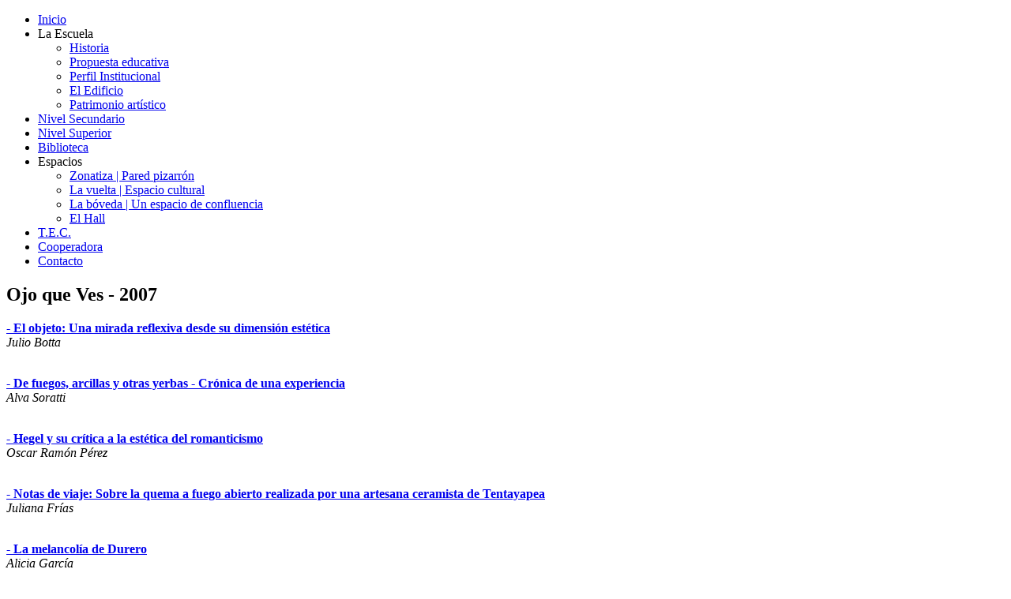

--- FILE ---
content_type: text/html; charset=utf-8
request_url: http://lamantovani.edu.ar/index.php/cooperadora/9-publicaciones/22-ojo-que-ves-2007
body_size: 2967
content:
<!DOCTYPE html>
<html dir="ltr" lang="es-es">
<head>
    <base href="http://lamantovani.edu.ar/index.php/cooperadora/9-publicaciones/22-ojo-que-ves-2007" />
	<meta http-equiv="content-type" content="text/html; charset=utf-8" />
	<meta name="author" content="Super User" />
	<meta name="description" content="Escuela Provincial de Artes Visuales Juan Mantovani" />
	<meta name="generator" content="Joomla! - Open Source Content Management" />
	<title>Escuela Provincial de Artes Visuales Juan Mantovani - Ojo que Ves - 2007</title>
	<link href="/templates/mantovani201401/favicon.ico" rel="shortcut icon" type="image/vnd.microsoft.icon" />
	<script type="application/json" class="joomla-script-options new">{"csrf.token":"a09c3b69c2d6491eebf911894eeabd64","system.paths":{"root":"","base":""}}</script>
	<script src="/media/jui/js/jquery.min.js?a3171f547147af7668f4429f59e91e53" type="text/javascript"></script>
	<script src="/media/jui/js/jquery-noconflict.js?a3171f547147af7668f4429f59e91e53" type="text/javascript"></script>
	<script src="/media/jui/js/jquery-migrate.min.js?a3171f547147af7668f4429f59e91e53" type="text/javascript"></script>
	<script src="/media/jui/js/bootstrap.min.js?a3171f547147af7668f4429f59e91e53" type="text/javascript"></script>
	<script src="/media/system/js/mootools-core.js?a3171f547147af7668f4429f59e91e53" type="text/javascript"></script>
	<script src="/media/system/js/core.js?a3171f547147af7668f4429f59e91e53" type="text/javascript"></script>
	<script src="/media/system/js/mootools-more.js?a3171f547147af7668f4429f59e91e53" type="text/javascript"></script>
	<script type="text/javascript">
</script>

    <link rel="stylesheet" href="/templates/system/css/system.css" />
    <link rel="stylesheet" href="/templates/system/css/general.css" />
      
    <link rel="stylesheet" href="/templates/mantovani201401/css/custom.css" />

    <!-- Created by Artisteer v4.1.0.59861 -->
    
    
    <meta name="viewport" content="initial-scale = 1.0, maximum-scale = 1.0, user-scalable = no, width = device-width">

    <!--[if lt IE 9]><script src="https://html5shiv.googlecode.com/svn/trunk/html5.js"></script><![endif]-->
    <link rel="stylesheet" href="/templates/mantovani201401/css/template.css" media="screen">
    <!--[if lte IE 7]><link rel="stylesheet" href="/templates/mantovani201401/css/template.ie7.css" media="screen" /><![endif]-->
    <link rel="stylesheet" href="/templates/mantovani201401/css/template.responsive.css" media="all">

<link rel="shortcut icon" href="/favicon.ico" type="image/x-icon">
    <script>if ('undefined' != typeof jQuery) document._artxJQueryBackup = jQuery;</script>
    <script src="/templates/mantovani201401/jquery.js"></script>
    <script>jQuery.noConflict();</script>

    <script src="/templates/mantovani201401/script.js"></script>
        <script>if (document._artxJQueryBackup) jQuery = document._artxJQueryBackup;</script>
    <script src="/templates/mantovani201401/script.responsive.js"></script>
</head>
<body>

<div id="art-main">
<header class="art-header">


<div class="art-slider art-slidecontainerheader" data-width="999" data-height="200">
	<div class="art-slider-inner">
		<div class="art-slide-item art-slideheader0">
		</div>

		<div class="art-slide-item art-slideheader1">
		</div>

		<div class="art-slide-item art-slideheader2">
		</div>

		<div class="art-slide-item art-slideheader3">
		</div>
	</div>
</div>



<div class="art-slidenavigator art-slidenavigatorheader" data-left="92.39">
<a href="#" class="art-slidenavigatoritem"></a><a href="#" class="art-slidenavigatoritem"></a><a href="#" class="art-slidenavigatoritem"></a><a href="#" class="art-slidenavigatoritem"></a>
</div>



    <div class="art-shapes">

            </div>
               
                    
</header>
<nav class="art-nav">
    
<ul class="art-hmenu"><li class="item-101"><a href="/index.php">Inicio</a></li><li class="item-113 deeper parent"><a>La Escuela</a><ul><li class="item-115"><a href="/index.php/la-escuela/historia">Historia</a></li><li class="item-116"><a href="/index.php/la-escuela/propuesta-educativa">Propuesta educativa</a></li><li class="item-117"><a href="/index.php/la-escuela/perfil-institucional">Perfil Institucional</a></li><li class="item-137"><a href="/index.php/la-escuela/el-edificio">El Edificio</a></li><li class="item-121"><a href="/index.php/la-escuela/patrimonio-artistico">Patrimonio artístico</a></li></ul></li><li class="item-163"><a href="/index.php/nivel-secundario">Nivel Secundario</a></li><li class="item-162"><a href="/index.php/nivel-superior">Nivel Superior</a></li><li class="item-136"><a href="/index.php/biblioteca">Biblioteca</a></li><li class="item-142 deeper parent"><a>Espacios</a><ul><li class="item-147"><a href="/index.php/espacios-de-accion/zonatiza-pared-pizarron">Zonatiza | Pared pizarrón</a></li><li class="item-148"><a href="/index.php/espacios-de-accion/la-vuelta-espacio-cultural">La vuelta | Espacio cultural</a></li><li class="item-149"><a href="/index.php/espacios-de-accion/la-boveda">La bóveda | Un espacio de confluencia</a></li><li class="item-150"><a href="/index.php/espacios-de-accion/el-hall">El Hall</a></li></ul></li><li class="item-153"><a href="/index.php/taller-de-expresion-creadora">T.E.C.</a></li><li class="item-240 current active"><a class=" active" href="/index.php/cooperadora">Cooperadora</a></li><li class="item-236"><a href="/index.php/contactos">Contacto</a></li></ul> 
    </nav>
<div class="art-sheet clearfix">
            <div class="art-layout-wrapper">
                <div class="art-content-layout">
                    <div class="art-content-layout-row">
                        
                        <div class="art-layout-cell art-content">
<article class="art-post art-messages"><div class="art-postcontent clearfix"><div id="system-message-container">
	</div>
</div></article><div class="item-page"><article class="art-post"><div class="art-postmetadataheader"><h2 class="art-postheader">Ojo que Ves - 2007</h2></div><div class="art-postcontent clearfix"><div class="art-article"><p><a href="/images/OjoQueVes/Revista2007-PDFs/2007-1.pdf" target="_blank"><strong>- El objeto: Una mirada reflexiva desde su dimensión estética</strong></a><br /><em>Julio Botta<br /><br /></em></p>
<p><a href="/images/OjoQueVes/Revista2007-PDFs/2007-2.pdf" target="_blank"><strong>- De fuegos, arcillas y otras yerbas - Crónica de una experiencia</strong></a><br /><em>Alva Soratti<br /><br /></em></p>
<p><a href="/images/OjoQueVes/Revista2007-PDFs/2007-3.pdf" target="_blank"><strong>- Hegel y su crítica a la estética del romanticismo</strong></a><br /><em>Oscar Ramón Pérez<br /><br /></em></p>
<p><a href="/images/OjoQueVes/Revista2007-PDFs/2007-4.pdf" target="_blank"><strong>- Notas de viaje: Sobre la quema a fuego abierto realizada por una artesana ceramista de Tentayapea</strong></a><br /> <em>Juliana Frías<br /><br /></em></p>
<p><a href="/images/OjoQueVes/Revista2007-PDFs/2007-5.pdf" target="_blank"><strong>- La melancolía de Durero</strong></a><br /> <em>Alicia García<br /><br /></em></p>
<p><a href="/images/OjoQueVes/Revista2007-PDFs/2007-6.pdf" target="_blank"><strong>- La reducción o el encanto del humo</strong></a><br /> <em>María Rosa Walker<br /><br /></em></p>
<p><a href="/images/OjoQueVes/Revista2007-PDFs/2007-7.pdf" target="_blank"><strong>- DCI: una experiencia de gestión comunicacional en la Escuela Mantovani</strong></a><br /> <em>Diana Guastavino / María Laura Loreficcio / María José Mendieta</em></p> </div></div></article></div>


                        </div>
                        <div class="art-layout-cell art-sidebar2">
<div class="art-block clearfix"><div class="art-blockcontent"><div class="custom"  >
	<p><a href="/index.php/9-publicaciones/584-pautas-formales-ojo-que-ves-2026"><img src="/images/banners/Flyer_OqV-2026.png" alt="Ojo que Ve 2025" /></a></p>
<p>&nbsp;</p>
<p><a href="/index.php/9-publicaciones/580-ojo-que-ves-2025"><img src="/images/banners/OQV-2025.jpg" alt="Ojo que Ve 2025" /></a></p>
<p>&nbsp;</p>
<p><a href="/index.php/institucional/390-convocatoria-la-manta-de-la-manto"><img src="/images/banners/LaMantaDeLaManto-BannerLateral.jpg" alt="LaMantaDeLaManto BannerLateral" /></a></p></div></div></div><div class="art-block clearfix"><div class="art-blockcontent"><div class="custom"  >
	<p><a href="https://www.instagram.com/bibliotecamantovani/" target="_blank" rel="noopener"><img src="/images/banners/InstagramBiblioteca.png" alt="InstagramBiblioteca" /></a></p></div></div></div><div class="art-block clearfix"><div class="art-blockcontent"><div class="custom"  >
	<p><a href="/index.php/taller-de-expresion-creadora"><img src="/images/banners/Banner-TEC.jpg" alt="Banner-TEC" /></a></p></div></div></div><div class="art-block clearfix"><div class="art-blockcontent"><div class="custom"  >
	<p style="text-align: center;">&nbsp;</p>
<p style="text-align: center;"><a href="/index.php/espacios-de-accion/la-vuelta-espacio-cultural"><img src="/images/banners/LaVuelta-Img.jpg" alt="LaVuelta" /></a><br /><br /><a href="/index.php/espacios-de-accion/zonatiza-pared-pizarron"><img src="/images/banners/ZonaTiza-Img.jpg" alt="ZonaTiza" /></a>

<br /><br /><a href="/index.php/espacios-de-accion/la-boveda"><img src="/images/banners/LaBoveda.jpg" alt="LaBoveda" /></a>

</p>
<p style="text-align: center;">&nbsp;</p>
</div></div></div><!-- begin nostyle -->
<div class="art-nostyle">
<!-- begin nostyle content -->


<div class="custom art-nostyle"  >
	<p style="text-align: center;"><a href="/index.php/historia-escuela-mantovani-ojo-que-ves-75-aniversario"><img src="/images/banners/OQV-75_Aniversario.jpg" alt="OQV-75 Aniversario" /></a></p></div>
<!-- end nostyle content -->
</div>
<!-- end nostyle -->
<div class="art-block clearfix"><div class="art-blockcontent"><div class="custom"  >
	<p style="text-align: center;"><a href="/index.php/congreso-territorios-en-construccion-2013"><img src="/images/banners/TerritoriosEnConstruccion2013.png" alt="Congreso Territorios en Construccion 2013" width="208" height="85" /></a></p></div></div></div><div class="art-block clearfix"><div class="art-blockcontent"><div class="custom"  >
	<h2 style="text-align: center;">OJO QUE VES</h2>
<h2 style="text-align: center;"><a href="/index.php/cooperadora/9-publicaciones/22-ojo-que-ves-2007">2007</a></h2>
<h2 style="text-align: center;"><a href="/index.php/cooperadora/9-publicaciones/3-ojo-que-ves-2005">2005</a></h2></div></div></div>

                        </div>
                    </div>
                </div>
            </div>

<footer class="art-footer">
    <!-- begin nostyle -->
<div class="art-nostyle">
<!-- begin nostyle content -->


<div class="custom"  >
	<p style="text-align: center;"><strong>Escuela Provincial de Artes Visuales "Prof. Juan Mantovani" Nº 3023</strong></p>
<p style="text-align: center;">9 de Julio 1821 - Ciudad de Santa Fe</p>
<p style="text-align: center;">Teléfono: 0342 - 4572914</p></div>
<!-- end nostyle content -->
</div>
<!-- end nostyle -->
</footer>

</body>
</html>